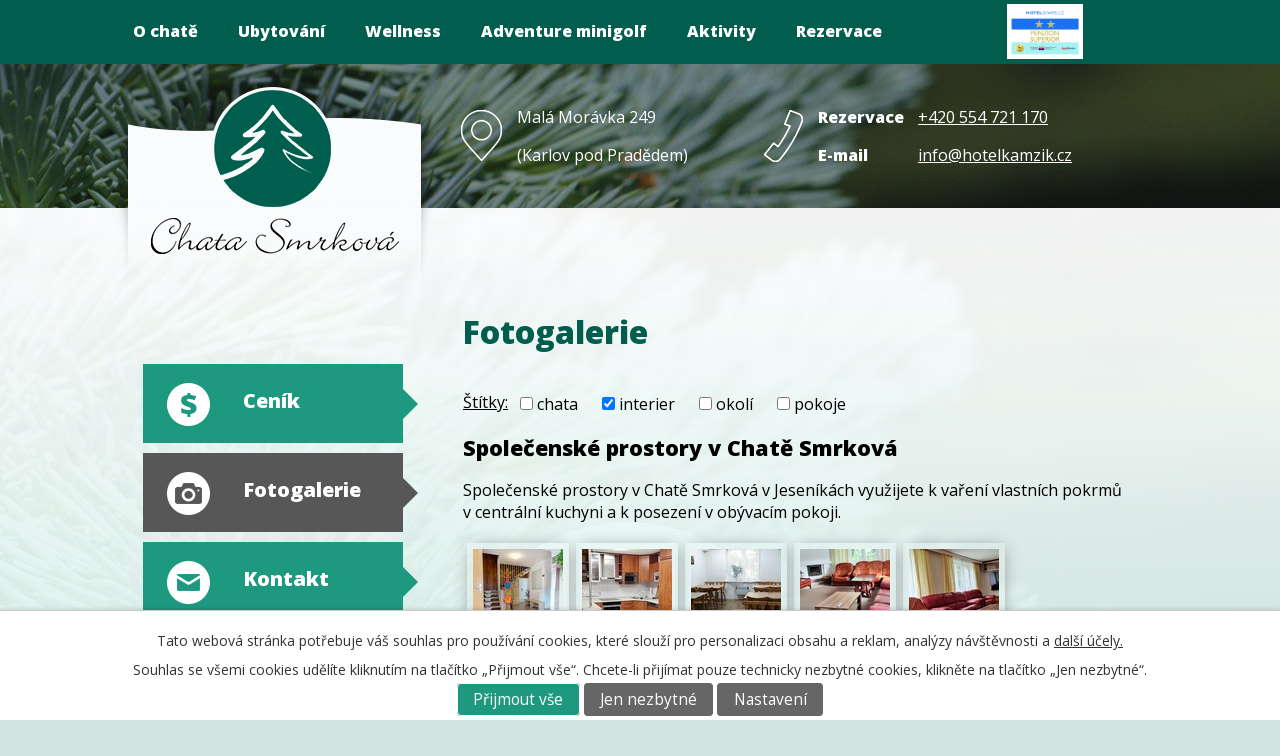

--- FILE ---
content_type: text/html; charset=utf-8
request_url: https://www.chatasmrkova.cz/fotogalerie?multiTagsRenderer-tags=interier
body_size: 10018
content:
<!DOCTYPE html>
<html lang="cs" data-lang-system="cs">
	<head>
<!-- Google Tag Manager -->
<script>
    window.dataLayer = window.dataLayer || [];
    function gtag(){
        dataLayer.push(arguments);
    }
    gtag("consent", "default", {
        "ad_storage": "denied",
        "ad_user_data": "denied",
        "ad_personalization": "denied",
        "analytics_storage": "denied",
        "wait_for_update": 1000
    });
    window.dataLayer.push({
        "event": "dl.ready",
        "gaid": "",
        "ga4id": "",
        "matomoid": "3583",
        "consent_state": {
            "functionality_storage": "granted",
            "ad_storage": "denied",
            "analytics_storage": "denied",
            "personalization_storage": "denied",
        }
    });
    (function(w,d,s,l,i){
        w[l]=w[l]||[];w[l].push({'gtm.start': new Date().getTime(),event:'gtm.js'});var f=d.getElementsByTagName(s)[0],
    j=d.createElement(s),dl=l!='dataLayer'?'&l='+l:'';j.async=true;j.src=
    'https://www.googletagmanager.com/gtm.js?id='+i+dl;f.parentNode.insertBefore(j,f);
    })(window,document,'script','dataLayer','GTM-P3DFCWN');
</script>
<!-- End Google Tag Manager -->



		<!--[if IE]><meta http-equiv="X-UA-Compatible" content="IE=EDGE"><![endif]-->
			<meta name="viewport" content="width=device-width, initial-scale=1, user-scalable=yes">
			<meta http-equiv="content-type" content="text/html; charset=utf-8" />
			<meta name="robots" content="index,follow" />
			<meta name="author" content="Antee s.r.o." />
			<meta name="description" content="Zveme vás do Chaty Smrková s wellness, která nabízí turistické ubytování Jeseníky v Karlově pod Pradědem pro skupiny. K dispozici je 9 pokojů, každý s vlastním sociálním zařízením. Chata je vedlejší budovou Hotelu Kamzík." />
			<meta name="keywords" content="ubytování Jeseníky | ubytování v Jeseníkách | ubytování Karlov pod Pradědem | ubytování v Karlově pod Pradědem | ubytování Jeseníky pro skupiny | ubytování Jeseníky lyžování | ubytování Jeseníky pro školy | ubytování Jeseníky pro cyklisty" />
			<meta name="google-site-verification" content="YYRnvhWShNs8AxvGII1U0yjusAUzclxYfmraK-T4ys4" />
			<meta name="viewport" content="width=device-width, initial-scale=1, user-scalable=yes" />
<title>Fotogalerie | Chata Smrková | Ubytování Jeseníky</title>

		<link rel="stylesheet" type="text/css" href="https://cdn.antee.cz/jqueryui/1.8.20/css/smoothness/jquery-ui-1.8.20.custom.css?v=2" integrity="sha384-969tZdZyQm28oZBJc3HnOkX55bRgehf7P93uV7yHLjvpg/EMn7cdRjNDiJ3kYzs4" crossorigin="anonymous" />
		<link rel="stylesheet" type="text/css" href="/style.php?nid=QVFFQ0E=&amp;ver=1768399196" />
		<link rel="stylesheet" type="text/css" href="/css/libs.css?ver=1768399900" />
		<link rel="stylesheet" type="text/css" href="https://cdn.antee.cz/genericons/genericons/genericons.css?v=2" integrity="sha384-DVVni0eBddR2RAn0f3ykZjyh97AUIRF+05QPwYfLtPTLQu3B+ocaZm/JigaX0VKc" crossorigin="anonymous" />

		<script src="/js/jquery/jquery-3.0.0.min.js" ></script>
		<script src="/js/jquery/jquery-migrate-3.1.0.min.js" ></script>
		<script src="/js/jquery/jquery-ui.min.js" ></script>
		<script src="/js/jquery/jquery.ui.touch-punch.min.js" ></script>
		<script src="/js/libs.min.js?ver=1768399900" ></script>
		<script src="/js/ipo.min.js?ver=1768399889" ></script>
			<script src="/js/locales/cs.js?ver=1768399196" ></script>


		<link href="/adventure-minigolf?action=atom" type="application/atom+xml" rel="alternate" title="Adventure minigolf">
<link href="//fonts.googleapis.com/css?family=Open+Sans:400,800&amp;subset=latin,latin-ext" rel="stylesheet" type="text/css">
<link href="/image.php?nid=14934&amp;oid=8877936" rel="icon" type="image/png">
<link rel="shortcut icon" href="/image.php?nid=14934&amp;oid=8877936">
<script type="text/javascript">
$(document).ready(function(){
$("#ipocopyright").insertAfter($("#ipocontainer"));
});
</script>
<!-- přesun kalendáře
<script type="text/javascript">
$(document).ready(function(){
$(".kalendar").insertBefore($("#frmform-input8-pair"));
});
</script>-->
<script>
$(document).ready(function() {
$('#ipomenu7567086 a').click(function() {
var conversionConf = {
id: 100174152,
value: null
};
if (window.rc && window.rc.conversionHit) {
window.rc.conversionHit(conversionConf);
}
});
});
</script>
<script>
$(document).ready(function() {
$('.email-klik a').click(function() {
var conversionConf = {
id: 100174152,
value: null
};
if (window.rc && window.rc.conversionHit) {
window.rc.conversionHit(conversionConf);
}
});
});
</script>
<script src="https://obsazenost.e-chalupy.cz/resize.js"></script>
<meta name="facebook-domain-verification" content="pnwrb8c3klb8beauuofym6pizehe3s">
	</head>

	<body id="page5143962" class="subpage5143962"
			
			data-nid="14934"
			data-lid="CZ"
			data-oid="5143962"
			data-layout-pagewidth="764"
			
			data-slideshow-timer="3"
			
						
				
				data-layout="responsive" data-viewport_width_responsive="1024"
			>
<noscript>

	<iframe src="https://www.googletagmanager.com/ns.html?id=GTM-P3DFCWN"
		height="0" width="0" style="display:none;visibility:hidden">
	</iframe>
</noscript>



							<div id="snippet-cookiesConfirmation-euCookiesSnp">			<div id="cookieChoiceInfo" class="cookie-choices-info template_1">
					<p>Tato webová stránka potřebuje váš souhlas pro používání cookies, které slouží pro personalizaci obsahu a reklam, analýzy návštěvnosti a 
						<a class="cookie-button more" href="https://navody.antee.cz/cookies" target="_blank">další účely.</a>
					</p>
					<p>
						Souhlas se všemi cookies udělíte kliknutím na tlačítko „Přijmout vše“. Chcete-li přijímat pouze technicky nezbytné cookies, klikněte na tlačítko „Jen nezbytné“.
					</p>
				<div class="buttons">
					<a class="cookie-button action-button ajax" id="cookieChoiceButton" rel=”nofollow” href="/fotogalerie?multiTagsRenderer-tags=interier&amp;do=cookiesConfirmation-acceptAll">Přijmout vše</a>
					<a class="cookie-button cookie-button--settings action-button ajax" rel=”nofollow” href="/fotogalerie?multiTagsRenderer-tags=interier&amp;do=cookiesConfirmation-onlyNecessary">Jen nezbytné</a>
					<a class="cookie-button cookie-button--settings action-button ajax" rel=”nofollow” href="/fotogalerie?multiTagsRenderer-tags=interier&amp;do=cookiesConfirmation-openSettings">Nastavení</a>
				</div>
			</div>
</div>				<div id="ipocontainer">

			<div class="menu-toggler">

				<span>Menu</span>
				<span class="genericon genericon-menu"></span>
			</div>

			<span id="back-to-top">

				<i class="fa fa-angle-up"></i>
			</span>

			<div id="ipoheader">

				<a href="/" class="header-logo">
	<img src="/image.php?nid=14934&amp;oid=5183281" alt="Chata Smrková">
</a>
<div class="blok">
	<div class="blok-adresa">
		<p>Malá Morávka 249</p>
		<p>(Karlov pod Pradědem)</p>
	</div>
	<div class="blok-kontakt">
		<p><span>Rezervace</span><a href="tel:+420554721170">+420 554 721 170</a></p>
		<p><span>E-mail</span><a class="email-klik" href="mailto:info@hotelkamzik.cz">info@hotelkamzik.cz</a></p>
	</div>
</div>
<!--<a class="certifikat-stay-safe" href="/image.php?nid=14934&oid=8335342"><img class="certifikat-stay-safe-img" src="/image.php?nid=14934&oid=8335342" alt="chata smrkova.jpg" /></a>-->
<a class="certifikat" href="/file.php?nid=14934&amp;oid=8812594"><img class="certifikat-img" src="/file.php?nid=14934&amp;oid=8812594" alt="chata smrkova.jpg"></a>
			</div>

			<div id="ipotopmenuwrapper">

				<div id="ipotopmenu">
<h4 class="hiddenMenu">Horní menu</h4>
<ul class="topmenulevel1"><li class="topmenuitem1 noborder" id="ipomenu5143927"><a href="/">O chatě</a></li><li class="topmenuitem1" id="ipomenu5301414"><a href="/ubytovani">Ubytování</a><ul class="topmenulevel2"><li class="topmenuitem2" id="ipomenu5143967"><a href="/pokoje">Pokoje</a><ul class="topmenulevel3"><li class="topmenuitem3" id="ipomenu5143968"><a href="/pokoj-1">Pokoj č.1</a></li><li class="topmenuitem3" id="ipomenu5146506"><a href="/pokoj-2">Pokoj č.2</a></li><li class="topmenuitem3" id="ipomenu5146507"><a href="/pokoj-3">Pokoj č.3</a></li><li class="topmenuitem3" id="ipomenu5146508"><a href="/pokoj-4">Pokoj č.4</a></li><li class="topmenuitem3" id="ipomenu5146509"><a href="/pokoj-5">Pokoj č.5</a></li><li class="topmenuitem3" id="ipomenu5146510"><a href="/pokoj-6">Pokoj č.6</a></li><li class="topmenuitem3" id="ipomenu5146511"><a href="/pokoj-7">Pokoj č.7</a></li><li class="topmenuitem3" id="ipomenu5146512"><a href="/pokoj-8">Pokoj č.8</a></li><li class="topmenuitem3" id="ipomenu5146513"><a href="/pokoj-9">Pokoj č.9</a></li></ul></li></ul></li><li class="topmenuitem1" id="ipomenu9338787"><a href="/wellness">Wellness</a></li><li class="topmenuitem1" id="ipomenu10343568"><a href="/adventure-minigolf">Adventure minigolf</a></li><li class="topmenuitem1" id="ipomenu9665207"><a href="/tipy-na-vylet">Aktivity</a><ul class="topmenulevel2"><li class="topmenuitem2" id="ipomenu5301487"><a href="/lanove-centrum">Lanové centrum</a></li><li class="topmenuitem2" id="ipomenu5378159"><a href="/lyzovani">Lyžování</a><ul class="topmenulevel3"><li class="topmenuitem3" id="ipomenu5377147"><a href="/sjezdove-lyzovani">Sjezdové lyžování</a></li><li class="topmenuitem3" id="ipomenu5378173"><a href="/bezecke-trate">Běžecké tratě</a></li></ul></li><li class="topmenuitem2" id="ipomenu9665245"><a href="/cykloturistika">Cykloturistika</a></li><li class="topmenuitem2" id="ipomenu9665241"><a href="/pesi-turistika">Pěší turistika</a></li><li class="topmenuitem2" id="ipomenu9665364"><a href="/nejzajimavejsi-mista-v-jesenikach">Nejzajímavější místa v Jeseníkách</a></li><li class="topmenuitem2" id="ipomenu9665373"><a href="/lazne-v-jesenikach">Lázně v Jeseníkách</a></li><li class="topmenuitem2" id="ipomenu9665378"><a href="/jeseniky-z-vysky-rozhleden">Jeseníky z výšky rozhleden</a></li></ul></li><li class="topmenuitem1" id="ipomenu7567086"><a href="https://www.secure-hotel-booking.com/smart/Chaty-Mala-Moravka/JT9I/cs-CZ/" target="_blank">Rezervace</a></li></ul>
					<div class="cleartop"></div>
				</div>
			</div>
			<div id="ipomain">
				
				<div id="ipomainframe">
					<div id="ipopage">
						<div class="ipopagetext">
							<div class="gallery view-default content">
								
								<h1>Fotogalerie</h1>

<div id="snippet--flash"></div>
								
																	
	<div class="paragraph">
					</div>
<hr class="cleaner">
			<div class="tags table-row auto type-tags">
<form action="/fotogalerie?multiTagsRenderer-tags=interier&amp;do=multiTagsRenderer-multiChoiceTags-submit" method="post" id="frm-multiTagsRenderer-multiChoiceTags">
			<a class="box-by-content" href="/fotogalerie" title="Ukázat všechna alba">Štítky:</a>
<span><input type="checkbox" name="tags[]" id="frm-multiTagsRenderer-multiChoiceTagsiChoiceTags-tags-0" value="chata"><label for="frm-multiTagsRenderer-multiChoiceTagsiChoiceTags-tags-0">chata</label><br></span><span><input type="checkbox" name="tags[]" id="frm-multiTagsRenderer-multiChoiceTagsiChoiceTags-tags-1" checked value="interier"><label for="frm-multiTagsRenderer-multiChoiceTagsiChoiceTags-tags-1">interier</label><br></span><span><input type="checkbox" name="tags[]" id="frm-multiTagsRenderer-multiChoiceTagsiChoiceTags-tags-2" value="okolí"><label for="frm-multiTagsRenderer-multiChoiceTagsiChoiceTags-tags-2">okolí</label><br></span><span><input type="checkbox" name="tags[]" id="frm-multiTagsRenderer-multiChoiceTagsiChoiceTags-tags-3" value="pokoje"><label for="frm-multiTagsRenderer-multiChoiceTagsiChoiceTags-tags-3">pokoje</label><br></span> <input type="submit" class="action-button" name="filter" id="frmmultiChoiceTags-filter" value="Filtrovat"> </form>
	</div>
	<script >
	$(document).ready(function() {
		$('.tags-selection select[multiple]').select2({
			placeholder: 'Vyberte štítky',
		  	width: '300px'
		});
		$('#frmmultiSelectTags-tags').change(function() {
			$('#frm-multiTagsRenderer-multiSelectTags input[type="submit"]').click();
		});
		$('#frm-multiTagsRenderer-multiChoiceTags input[type="checkbox"]').change(function() {
			$('#frm-multiTagsRenderer-multiChoiceTags input[type="submit"]').click();
		});
	})
</script>

<div id="listImages" class="albums paragraph">
	<div>

		<h2>Společenské prostory v Chatě Smrková</h2>
		<div class="clearfix">
			<p>Společenské prostory v Chatě Smrková v Jeseníkách využijete k vaření vlastních pokrmů v centrální kuchyni a k posezení v obývacím pokoji.</p>
		</div>

		<div class="images clearfix">

			<div class="image-wrapper" data-img="7498249" style="margin: 3.57px; padding: 6px;">

				<div class="image-inner-wrapper with-description">
					<div class="image-thumbnail" style="width: 90px; height: 90px;">
						<a class="image-detail" href="/image.php?nid=14934&amp;oid=7498249&amp;width=700" data-srcset="/image.php?nid=14934&amp;oid=7498249&amp;width=1350 1600w, /image.php?nid=14934&amp;oid=7498249&amp;width=1200 1200w, /image.php?nid=14934&amp;oid=7498249&amp;width=700 700w, /image.php?nid=14934&amp;oid=7498249&amp;width=300 300w" data-image-width="1350" data-image-height="900" data-caption="Vstupní hala chaty">
<img alt="Vstupní hala chaty" style="margin: 0px -23px;" loading="lazy" width="135" height="90" data-src="/image.php?nid=14934&amp;oid=7498249&amp;width=135&amp;height=90">
</a>
					</div>
						<div class="image-description" title="Vstupní hala chaty" style="width: 90px;">
							Vstupní hala chaty
						</div>
				</div>
			</div>
			<div class="image-wrapper" data-img="9335540" style="margin: 3.57px; padding: 6px;">

				<div class="image-inner-wrapper with-description">
					<div class="image-thumbnail" style="width: 90px; height: 90px;">
						<a class="image-detail" href="/image.php?nid=14934&amp;oid=9335540&amp;width=700" data-srcset="/image.php?nid=14934&amp;oid=9335540&amp;width=1000 1600w, /image.php?nid=14934&amp;oid=9335540&amp;width=1000 1200w, /image.php?nid=14934&amp;oid=9335540&amp;width=700 700w, /image.php?nid=14934&amp;oid=9335540&amp;width=300 300w" data-image-width="1000" data-image-height="464" data-caption="Společná kuchyně">
<img alt="Společná kuchyně" style="margin: 0px -52px;" loading="lazy" width="194" height="90" data-src="/image.php?nid=14934&amp;oid=9335540&amp;width=194&amp;height=90">
</a>
					</div>
						<div class="image-description" title="Společná kuchyně" style="width: 90px;">
							Společná kuchyně
						</div>
				</div>
			</div>
			<div class="image-wrapper" data-img="9335541" style="margin: 3.57px; padding: 6px;">

				<div class="image-inner-wrapper with-description">
					<div class="image-thumbnail" style="width: 90px; height: 90px;">
						<a class="image-detail" href="/image.php?nid=14934&amp;oid=9335541&amp;width=700" data-srcset="/image.php?nid=14934&amp;oid=9335541&amp;width=1200 1600w, /image.php?nid=14934&amp;oid=9335541&amp;width=1200 1200w, /image.php?nid=14934&amp;oid=9335541&amp;width=700 700w, /image.php?nid=14934&amp;oid=9335541&amp;width=300 300w" data-image-width="1200" data-image-height="578" data-caption="Jídelna v Chatě Smrková">
<img alt="Jídelna v Chatě Smrková" style="margin: 0px -49px;" loading="lazy" width="187" height="90" data-src="/image.php?nid=14934&amp;oid=9335541&amp;width=187&amp;height=90">
</a>
					</div>
						<div class="image-description" title="Jídelna v Chatě Smrková" style="width: 90px;">
							Jídelna v Chatě Smrková
						</div>
				</div>
			</div>
			<div class="image-wrapper" data-img="9335542" style="margin: 3.57px; padding: 6px;">

				<div class="image-inner-wrapper with-description">
					<div class="image-thumbnail" style="width: 90px; height: 90px;">
						<a class="image-detail" href="/image.php?nid=14934&amp;oid=9335542&amp;width=700" data-srcset="/image.php?nid=14934&amp;oid=9335542&amp;width=1200 1600w, /image.php?nid=14934&amp;oid=9335542&amp;width=1200 1200w, /image.php?nid=14934&amp;oid=9335542&amp;width=700 700w, /image.php?nid=14934&amp;oid=9335542&amp;width=300 300w" data-image-width="1200" data-image-height="540" data-caption="Společenská místnost v Chatě Smrková">
<img alt="Společenská místnost v Chatě Smrková" style="margin: 0px -55px;" loading="lazy" width="200" height="90" data-src="/image.php?nid=14934&amp;oid=9335542&amp;width=200&amp;height=90">
</a>
					</div>
						<div class="image-description" title="Společenská místnost v Chatě Smrková" style="width: 90px;">
							Společenská místnost v Chatě Smrková
						</div>
				</div>
			</div>
			<div class="image-wrapper" data-img="9335543" style="margin: 3.57px; padding: 6px;">

				<div class="image-inner-wrapper with-description">
					<div class="image-thumbnail" style="width: 90px; height: 90px;">
						<a class="image-detail" href="/image.php?nid=14934&amp;oid=9335543&amp;width=700" data-srcset="/image.php?nid=14934&amp;oid=9335543&amp;width=1200 1600w, /image.php?nid=14934&amp;oid=9335543&amp;width=1200 1200w, /image.php?nid=14934&amp;oid=9335543&amp;width=700 700w, /image.php?nid=14934&amp;oid=9335543&amp;width=300 300w" data-image-width="1200" data-image-height="585" data-caption="Společenská místnost v Chatě Smrková">
<img alt="Společenská místnost v Chatě Smrková" style="margin: 0px -48px;" loading="lazy" width="185" height="90" data-src="/image.php?nid=14934&amp;oid=9335543&amp;width=185&amp;height=90">
</a>
					</div>
						<div class="image-description" title="Společenská místnost v Chatě Smrková" style="width: 90px;">
							Společenská místnost v Chatě Smrková
						</div>
				</div>
			</div>
		</div>
		<hr class="cleaner">
	</div>
	<div>

		<h2>Pokoje v Chatě Smrková</h2>
		<div class="clearfix">
		</div>

		<div class="images clearfix">

			<div class="image-wrapper" data-img="9288606" style="margin: 3.57px; padding: 6px;">

				<div class="image-inner-wrapper with-description">
					<div class="image-thumbnail" style="width: 90px; height: 90px;">
						<a class="image-detail" href="/image.php?nid=14934&amp;oid=9288606&amp;width=700" data-srcset="/image.php?nid=14934&amp;oid=9288606&amp;width=1350 1600w, /image.php?nid=14934&amp;oid=9288606&amp;width=1200 1200w, /image.php?nid=14934&amp;oid=9288606&amp;width=700 700w, /image.php?nid=14934&amp;oid=9288606&amp;width=300 300w" data-image-width="1350" data-image-height="900" data-caption="Pokoj č. 1">
<img alt="Pokoj č. 1" style="margin: 0px -23px;" loading="lazy" width="135" height="90" data-src="/image.php?nid=14934&amp;oid=9288606&amp;width=135&amp;height=90">
</a>
					</div>
						<div class="image-description" title="Pokoj č. 1" style="width: 90px;">
							Pokoj č. 1
						</div>
				</div>
			</div>
			<div class="image-wrapper" data-img="9288607" style="margin: 3.57px; padding: 6px;">

				<div class="image-inner-wrapper with-description">
					<div class="image-thumbnail" style="width: 90px; height: 90px;">
						<a class="image-detail" href="/image.php?nid=14934&amp;oid=9288607&amp;width=700" data-srcset="/image.php?nid=14934&amp;oid=9288607&amp;width=1350 1600w, /image.php?nid=14934&amp;oid=9288607&amp;width=1200 1200w, /image.php?nid=14934&amp;oid=9288607&amp;width=700 700w, /image.php?nid=14934&amp;oid=9288607&amp;width=300 300w" data-image-width="1350" data-image-height="900" data-caption="Pokoj č. 2">
<img alt="Pokoj č. 2" style="margin: 0px -23px;" loading="lazy" width="135" height="90" data-src="/image.php?nid=14934&amp;oid=9288607&amp;width=135&amp;height=90">
</a>
					</div>
						<div class="image-description" title="Pokoj č. 2" style="width: 90px;">
							Pokoj č. 2
						</div>
				</div>
			</div>
			<div class="image-wrapper" data-img="9288609" style="margin: 3.57px; padding: 6px;">

				<div class="image-inner-wrapper with-description">
					<div class="image-thumbnail" style="width: 90px; height: 90px;">
						<a class="image-detail" href="/image.php?nid=14934&amp;oid=9288609&amp;width=700" data-srcset="/image.php?nid=14934&amp;oid=9288609&amp;width=1350 1600w, /image.php?nid=14934&amp;oid=9288609&amp;width=1200 1200w, /image.php?nid=14934&amp;oid=9288609&amp;width=700 700w, /image.php?nid=14934&amp;oid=9288609&amp;width=300 300w" data-image-width="1350" data-image-height="900" data-caption="Pokoj č. 3">
<img alt="Pokoj č. 3" style="margin: 0px -23px;" loading="lazy" width="135" height="90" data-src="/image.php?nid=14934&amp;oid=9288609&amp;width=135&amp;height=90">
</a>
					</div>
						<div class="image-description" title="Pokoj č. 3" style="width: 90px;">
							Pokoj č. 3
						</div>
				</div>
			</div>
			<div class="image-wrapper" data-img="9288613" style="margin: 3.57px; padding: 6px;">

				<div class="image-inner-wrapper with-description">
					<div class="image-thumbnail" style="width: 90px; height: 90px;">
						<a class="image-detail" href="/image.php?nid=14934&amp;oid=9288613&amp;width=700" data-srcset="/image.php?nid=14934&amp;oid=9288613&amp;width=1350 1600w, /image.php?nid=14934&amp;oid=9288613&amp;width=1200 1200w, /image.php?nid=14934&amp;oid=9288613&amp;width=700 700w, /image.php?nid=14934&amp;oid=9288613&amp;width=300 300w" data-image-width="1350" data-image-height="900" data-caption="Pokoj č. 4">
<img alt="Pokoj č. 4" style="margin: 0px -23px;" loading="lazy" width="135" height="90" data-src="/image.php?nid=14934&amp;oid=9288613&amp;width=135&amp;height=90">
</a>
					</div>
						<div class="image-description" title="Pokoj č. 4" style="width: 90px;">
							Pokoj č. 4
						</div>
				</div>
			</div>
			<div class="image-wrapper" data-img="9288617" style="margin: 3.57px; padding: 6px;">

				<div class="image-inner-wrapper with-description">
					<div class="image-thumbnail" style="width: 90px; height: 90px;">
						<a class="image-detail" href="/image.php?nid=14934&amp;oid=9288617&amp;width=700" data-srcset="/image.php?nid=14934&amp;oid=9288617&amp;width=1350 1600w, /image.php?nid=14934&amp;oid=9288617&amp;width=1200 1200w, /image.php?nid=14934&amp;oid=9288617&amp;width=700 700w, /image.php?nid=14934&amp;oid=9288617&amp;width=300 300w" data-image-width="1350" data-image-height="900" data-caption="Pokoj č. 5">
<img alt="Pokoj č. 5" style="margin: 0px -23px;" loading="lazy" width="135" height="90" data-src="/image.php?nid=14934&amp;oid=9288617&amp;width=135&amp;height=90">
</a>
					</div>
						<div class="image-description" title="Pokoj č. 5" style="width: 90px;">
							Pokoj č. 5
						</div>
				</div>
			</div>
			<div class="image-wrapper" data-img="9288621" style="margin: 3.57px; padding: 6px;">

				<div class="image-inner-wrapper with-description">
					<div class="image-thumbnail" style="width: 90px; height: 90px;">
						<a class="image-detail" href="/image.php?nid=14934&amp;oid=9288621&amp;width=700" data-srcset="/image.php?nid=14934&amp;oid=9288621&amp;width=1350 1600w, /image.php?nid=14934&amp;oid=9288621&amp;width=1200 1200w, /image.php?nid=14934&amp;oid=9288621&amp;width=700 700w, /image.php?nid=14934&amp;oid=9288621&amp;width=300 300w" data-image-width="1350" data-image-height="900" data-caption="Pokoj č. 6">
<img alt="Pokoj č. 6" style="margin: 0px -23px;" loading="lazy" width="135" height="90" data-src="/image.php?nid=14934&amp;oid=9288621&amp;width=135&amp;height=90">
</a>
					</div>
						<div class="image-description" title="Pokoj č. 6" style="width: 90px;">
							Pokoj č. 6
						</div>
				</div>
			</div>
			<div class="image-wrapper" data-img="9288623" style="margin: 3.57px; padding: 6px;">

				<div class="image-inner-wrapper with-description">
					<div class="image-thumbnail" style="width: 90px; height: 90px;">
						<a class="image-detail" href="/image.php?nid=14934&amp;oid=9288623&amp;width=700" data-srcset="/image.php?nid=14934&amp;oid=9288623&amp;width=1350 1600w, /image.php?nid=14934&amp;oid=9288623&amp;width=1200 1200w, /image.php?nid=14934&amp;oid=9288623&amp;width=700 700w, /image.php?nid=14934&amp;oid=9288623&amp;width=300 300w" data-image-width="1350" data-image-height="900" data-caption="Pokoj č. 7">
<img alt="Pokoj č. 7" style="margin: 0px -23px;" loading="lazy" width="135" height="90" data-src="/image.php?nid=14934&amp;oid=9288623&amp;width=135&amp;height=90">
</a>
					</div>
						<div class="image-description" title="Pokoj č. 7" style="width: 90px;">
							Pokoj č. 7
						</div>
				</div>
			</div>
			<div class="image-wrapper" data-img="9288626" style="margin: 3.57px; padding: 6px;">

				<div class="image-inner-wrapper with-description">
					<div class="image-thumbnail" style="width: 90px; height: 90px;">
						<a class="image-detail" href="/image.php?nid=14934&amp;oid=9288626&amp;width=700" data-srcset="/image.php?nid=14934&amp;oid=9288626&amp;width=1350 1600w, /image.php?nid=14934&amp;oid=9288626&amp;width=1200 1200w, /image.php?nid=14934&amp;oid=9288626&amp;width=700 700w, /image.php?nid=14934&amp;oid=9288626&amp;width=300 300w" data-image-width="1350" data-image-height="900" data-caption="Pokoj č. 8">
<img alt="Pokoj č. 8" style="margin: 0px -23px;" loading="lazy" width="135" height="90" data-src="/image.php?nid=14934&amp;oid=9288626&amp;width=135&amp;height=90">
</a>
					</div>
						<div class="image-description" title="Pokoj č. 8" style="width: 90px;">
							Pokoj č. 8
						</div>
				</div>
			</div>
			<div class="image-wrapper" data-img="9288628" style="margin: 3.57px; padding: 6px;">

				<div class="image-inner-wrapper with-description">
					<div class="image-thumbnail" style="width: 90px; height: 90px;">
						<a class="image-detail" href="/image.php?nid=14934&amp;oid=9288628&amp;width=700" data-srcset="/image.php?nid=14934&amp;oid=9288628&amp;width=1350 1600w, /image.php?nid=14934&amp;oid=9288628&amp;width=1200 1200w, /image.php?nid=14934&amp;oid=9288628&amp;width=700 700w, /image.php?nid=14934&amp;oid=9288628&amp;width=300 300w" data-image-width="1350" data-image-height="900" data-caption="Balkon v pokoji č. 8">
<img alt="Balkon v pokoji č. 8" style="margin: 0px -23px;" loading="lazy" width="135" height="90" data-src="/image.php?nid=14934&amp;oid=9288628&amp;width=135&amp;height=90">
</a>
					</div>
						<div class="image-description" title="Balkon v pokoji č. 8" style="width: 90px;">
							Balkon v pokoji č. 8
						</div>
				</div>
			</div>
			<div class="image-wrapper" data-img="9288632" style="margin: 3.57px; padding: 6px;">

				<div class="image-inner-wrapper with-description">
					<div class="image-thumbnail" style="width: 90px; height: 90px;">
						<a class="image-detail" href="/image.php?nid=14934&amp;oid=9288632&amp;width=700" data-srcset="/image.php?nid=14934&amp;oid=9288632&amp;width=1350 1600w, /image.php?nid=14934&amp;oid=9288632&amp;width=1200 1200w, /image.php?nid=14934&amp;oid=9288632&amp;width=700 700w, /image.php?nid=14934&amp;oid=9288632&amp;width=300 300w" data-image-width="1350" data-image-height="900" data-caption="Pokoj č. 9">
<img alt="Pokoj č. 9" style="margin: 0px -23px;" loading="lazy" width="135" height="90" data-src="/image.php?nid=14934&amp;oid=9288632&amp;width=135&amp;height=90">
</a>
					</div>
						<div class="image-description" title="Pokoj č. 9" style="width: 90px;">
							Pokoj č. 9
						</div>
				</div>
			</div>
			<div class="image-wrapper" data-img="9288634" style="margin: 3.57px; padding: 6px;">

				<div class="image-inner-wrapper with-description">
					<div class="image-thumbnail" style="width: 90px; height: 90px;">
						<a class="image-detail" href="/image.php?nid=14934&amp;oid=9288634&amp;width=700" data-srcset="/image.php?nid=14934&amp;oid=9288634&amp;width=1350 1600w, /image.php?nid=14934&amp;oid=9288634&amp;width=1200 1200w, /image.php?nid=14934&amp;oid=9288634&amp;width=700 700w, /image.php?nid=14934&amp;oid=9288634&amp;width=300 300w" data-image-width="1350" data-image-height="900" data-caption="Koupelna ke každému pokoji">
<img alt="Koupelna ke každému pokoji" style="margin: 0px -23px;" loading="lazy" width="135" height="90" data-src="/image.php?nid=14934&amp;oid=9288634&amp;width=135&amp;height=90">
</a>
					</div>
						<div class="image-description" title="Koupelna ke každému pokoji" style="width: 90px;">
							Koupelna ke každému pokoji
						</div>
				</div>
			</div>
			<div class="image-wrapper" data-img="9288635" style="margin: 3.57px; padding: 6px;">

				<div class="image-inner-wrapper with-description">
					<div class="image-thumbnail" style="width: 90px; height: 90px;">
						<a class="image-detail" href="/image.php?nid=14934&amp;oid=9288635&amp;width=700" data-srcset="/image.php?nid=14934&amp;oid=9288635&amp;width=1350 1600w, /image.php?nid=14934&amp;oid=9288635&amp;width=1200 1200w, /image.php?nid=14934&amp;oid=9288635&amp;width=700 700w, /image.php?nid=14934&amp;oid=9288635&amp;width=300 300w" data-image-width="1350" data-image-height="900" data-caption="Koupelna ke každému pokoji">
<img alt="Koupelna ke každému pokoji" style="margin: 0px -23px;" loading="lazy" width="135" height="90" data-src="/image.php?nid=14934&amp;oid=9288635&amp;width=135&amp;height=90">
</a>
					</div>
						<div class="image-description" title="Koupelna ke každému pokoji" style="width: 90px;">
							Koupelna ke každému pokoji
						</div>
				</div>
			</div>
		</div>
		<hr class="cleaner">
	</div>
</div>


	<div class="paragraph">
					</div>
															</div>
						</div>
					</div>


										<div id="ipoleftblock">
												<div id="ipomenu">
<h4 class="hiddenMenu">Menu</h4>
<ul id="iposubmenu5137391"><li id="ipomenu8144576"><a href="/cenik">Ceník</a></li><li id="ipomenu5143962"><a href="/fotogalerie" class="active">Fotogalerie</a></li><li class="submenu1" id="ipomenu5143966"><a href="/kontakt">Kontakt</a><ul id="iposubmenu5143966"><li id="ipomenu12518110"><a href="/projekty">Projekty</a></li></ul></li></ul>
							<div class="hrclear"></div>
														<div class="hrclear"></div>
						</div>
						
						<div id="ipoleftblockin">
							<div class="ipolefttext">
								<div class="column-message">
	<div class="paragraph">
					<h3>Je u nás plno?</h3>
<p>Hotelový resort Kamzík<br>je tu pro Vás.</p>
<p>Vyberte si z naší široké nabídky ubytovacích služeb.</p>
<div class="row rozcestnik-chalupy"><!-- zimní varianta <div><a href="http://www.hotelkamzik.cz"><img src="/image.php?nid=14934&amp;oid=9521829&amp;width=250&amp;height=167" alt="kamzik_hl.jpg" width="250" height="167" /><span>Hotel Kamzík<br />Karlov pod Pradědem</span></a></div>
				<div><a href="http://hotel-jeseniky.cz"><img src="/image.php?nid=14934&amp;oid=9521830&amp;width=250&amp;height=167" alt="chata_moravice.jpg" width="250" height="167" /><span>Chata Moravice<br />Karlov pod Pradědem</span></a></div>
				<div><a href="http://www.penzioneden.cz/"><img src="/image.php?nid=14934&amp;oid=9521832&amp;width=250&amp;height=167" alt="penzion eden.jpg" width="250" height="167" /><span>Penzion Eden<br />Karlov pod Pradědem</span></a></div>
				<div><a href="https://chatapodkamzikem.antee.cz/"><img src="/image.php?nid=14934&amp;oid=9521833&amp;width=250&amp;height=167" alt="Chata_pod_kamzikem.jpg" width="250" height="167" /><span>Chata pod Kamzíkem<br />Karlov pod Pradědem</span></a></div>
				<div><a href="https://www.vilaprag.cz/"><img src="/image.php?nid=14934&amp;oid=9571271&amp;width=250&amp;height=167" alt="vila prag.jpg" width="250" height="167" /><span>Vila Prag<br />Praha Barrandov</span></a></div>-->
<div><a href="http://www.hotelkamzik.cz"><img src="/image.php?nid=14934&amp;oid=9809080&amp;width=250&amp;height=166" alt="kamzik.jpg" width="250" height="166"><span>Hotel Kamzík<br>Karlov pod Pradědem</span></a></div>
<div><a href="http://hotel-jeseniky.cz"><img src="/image.php?nid=14934&amp;oid=9809082&amp;width=250&amp;height=155" alt="moravice.jpg" width="250" height="155"><span>Chata Moravice<br>Karlov pod Pradědem</span></a></div>
<div><a href="http://www.penzioneden.cz/"><img src="/image.php?nid=14934&amp;oid=9809083&amp;width=250&amp;height=170" alt="eden.jpg" width="250" height="170"><span>Penzion Eden<br>Karlov pod Pradědem</span></a></div>
<div><a href="https://chatapodkamzikem.antee.cz/"><img src="/image.php?nid=14934&amp;oid=9809084&amp;width=250&amp;height=167" alt="chatapodkamzikem).jpg" width="250" height="167"><span>Chata pod Kamzíkem<br>Karlov pod Pradědem</span></a></div>
<div><a href="https://www.vilaprag.cz/"><img src="/image.php?nid=14934&amp;oid=9571271&amp;width=250&amp;height=167" alt="vila prag.jpg" width="250" height="167"><span>Vila Prag<br>Praha Barrandov</span></a></div>
</div>
			</div>
</div>
<div class="column-message">
	<div class="paragraph">
					
			</div>
</div>
							</div>
						</div>
					</div>
					

					

					<div class="hrclear"></div>
					<div id="ipocopyright">
<div class="copyright">
	<div class="copyright">
	© 2023 LEVI, spol. s.r.o., <a href="mailto:info@hotelkamzik.cz">Kontaktovat webmastera</a>, <span id="links"><a href="/ubytovani">Ubytování</a></span><br>ANTEE s.r.o. - <a href="https://www.antee.cz" rel="nofollow">Tvorba webových stránek</a>, Redakční systém IPO
</div>
</div>
					</div>
					<div id="ipostatistics">
<script type="text/javascript" src="//c.seznam.cz/js/rc.js" ></script>
<script>
	var retargetingConf = {
		rtgId: 36338,
		consent: 0,
	};

	if (window.rc && window.rc.retargetingHit) {
		window.rc.retargetingHit(retargetingConf);
	}
</script>
<script >
	var _paq = _paq || [];
	_paq.push(['disableCookies']);
	_paq.push(['trackPageView']);
	_paq.push(['enableLinkTracking']);
	(function() {
		var u="https://matomo.antee.cz/";
		_paq.push(['setTrackerUrl', u+'piwik.php']);
		_paq.push(['setSiteId', 3583]);
		var d=document, g=d.createElement('script'), s=d.getElementsByTagName('script')[0];
		g.defer=true; g.async=true; g.src=u+'piwik.js'; s.parentNode.insertBefore(g,s);
	})();
</script>
<script >
	$(document).ready(function() {
		$('a[href^="mailto"]').on("click", function(){
			_paq.push(['setCustomVariable', 1, 'Click mailto','Email='+this.href.replace(/^mailto:/i,'') + ' /Page = ' +  location.href,'page']);
			_paq.push(['trackGoal', 4]);
			_paq.push(['trackPageView']);
		});

		$('a[href^="tel"]').on("click", function(){
			_paq.push(['setCustomVariable', 1, 'Click telefon','Telefon='+this.href.replace(/^tel:/i,'') + ' /Page = ' +  location.href,'page']);
			_paq.push(['trackPageView']);
		});
	});
</script>
					</div>

					<div id="ipofooter">
						
					</div>
				</div>
			</div>
		</div>
	</body>
</html>
